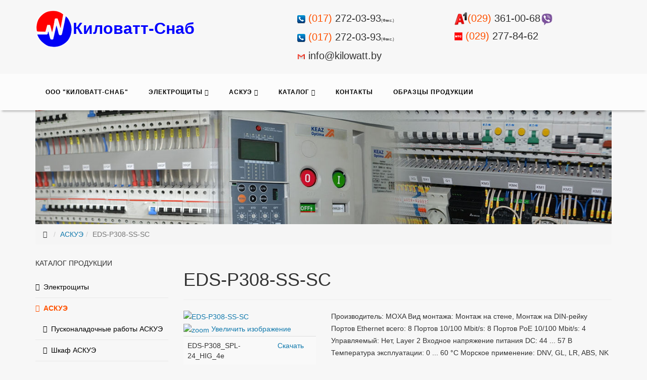

--- FILE ---
content_type: text/html; charset=utf-8
request_url: https://kilowatt.by/askue/preobrazovateli-interfejsov/eds-p308-ss-sc
body_size: 11292
content:


<!DOCTYPE html>
<html xmlns="http://www.w3.org/1999/xhtml" xml:lang="ru-ru" lang="ru-ru" dir="ltr">
<head>
    <meta http-equiv="X-UA-Compatible" content="IE=edge">
    <meta name="viewport" content="width=device-width, initial-scale=1">
	    
    <base href="https://kilowatt.by/askue/preobrazovateli-interfejsov/eds-p308-ss-sc" />
	<meta http-equiv="content-type" content="text/html; charset=utf-8" />
	<meta name="generator" content="Joomla! - Open Source Content Management" />
	<title>EDS-P308-SS-SC</title>
	<link href="/templates/kilowatt/images/favicon.ico" rel="shortcut icon" type="image/vnd.microsoft.icon" />
	<link href="/favicon.ico" rel="shortcut icon" type="image/vnd.microsoft.icon" />
	<link href="https://kilowatt.by/components/com_jshopping/css/responsive_brooksite_v2.css" rel="stylesheet" type="text/css" />
	<link href="https://kilowatt.by/components/com_jshopping/css/jquery.lightbox.css" rel="stylesheet" type="text/css" />
	<link href="/templates/kilowatt/css/bootstrap.min.css" rel="stylesheet" type="text/css" />
	<link href="/templates/kilowatt/css/font-awesome.min.css" rel="stylesheet" type="text/css" />
	<link href="/templates/kilowatt/css/animate.css" rel="stylesheet" type="text/css" />
	<link href="/templates/kilowatt/css/legacy.css" rel="stylesheet" type="text/css" />
	<link href="/templates/kilowatt/css/template.css" rel="stylesheet" type="text/css" />
	<link href="/templates/kilowatt/css/presets/preset1.css" rel="stylesheet" type="text/css" class="preset" />
	<link href="/templates/kilowatt/css/custom.css" rel="stylesheet" type="text/css" />
	<link href="/templates/kilowatt/css/frontend-edit.css" rel="stylesheet" type="text/css" />
	<link href="https://kilowatt.by/plugins/system/joomshopkit_v2/assets/css/font-awesome.min.css" rel="stylesheet" type="text/css" />
	<link href="https://kilowatt.by/plugins/system/joomshopkit_v2/assets/css/custom.min.css" rel="stylesheet" type="text/css" />
	<style type="text/css">
#scrollToTop {
	cursor: pointer;
	font-size: 0.9em;
	position: fixed;
	text-align: center;
	z-index: 9999;
	-webkit-transition: background-color 0.2s ease-in-out;
	-moz-transition: background-color 0.2s ease-in-out;
	-ms-transition: background-color 0.2s ease-in-out;
	-o-transition: background-color 0.2s ease-in-out;
	transition: background-color 0.2s ease-in-out;

	background: #ff5100;
	color: ;
	border-radius: 3px;
	padding-left: 0px;
	padding-right: 0px;
	padding-top: 0px;
	padding-bottom: 0px;
	right: 20px; bottom: 130px;
}

#scrollToTop:hover {
	background: ;
	color: ;
}

#scrollToTop > img {
	display: block;
	margin: 0 auto;
}#sp-pre-header{ padding:20px 0; }#sp-slideshow{ margin:-72px 0 0 0; }.jshop_list_product a.product-button-wishlist.btn.list-btn, .jshop_list_product a.atwl.btn.list-btn, .jshop_list_product a.inline_askquestion.btn.list-btn, .jshop_list_product a.btn.list-btn.compare_link_to_list, .jshop_list_product a.btn.list-btn.go_to_compre_list, .jshop_list_product a.btn.list-btn.remove_compare_list, .jshop_list_product a.inline_pqv.btn.list-btn{-webkit-border-radius: 0; -moz-border-radius: 0; border-radius: 0;}
			
			.product_grid_item_container .image{padding:15px;}
		.hidden{display:none;}input.quantity{max-width:50px;} .input-append{display:inline-block; margin-bottom:0;} .inline_askquestion_prod{background-color:ButtonFace;color:ButtonText;margin-left:3px;margin-right:3px;}.fa{min-width:16px; min-height:16px;} .input-append,.input-prepend {margin-bottom:0;}
	</style>
	<script src="/media/jui/js/jquery.min.js?6a7be077e507cb1c443d42ae57086e40" type="text/javascript"></script>
	<script src="/media/jui/js/jquery-noconflict.js?6a7be077e507cb1c443d42ae57086e40" type="text/javascript"></script>
	<script src="/media/jui/js/jquery-migrate.min.js?6a7be077e507cb1c443d42ae57086e40" type="text/javascript"></script>
	<script src="/media/plg_system_sl_scrolltotop/js/scrolltotop_jq.js" type="text/javascript"></script>
	<script src="https://kilowatt.by/components/com_jshopping/js/jquery/jquery.media.js" type="text/javascript"></script>
	<script src="https://kilowatt.by/components/com_jshopping/js/functions.js" type="text/javascript"></script>
	<script src="https://kilowatt.by/components/com_jshopping/js/validateForm.js" type="text/javascript"></script>
	<script src="https://kilowatt.by/components/com_jshopping/js/jquery/jquery.lightbox.js" type="text/javascript"></script>
	<script src="/templates/kilowatt/js/bootstrap.min.js" type="text/javascript"></script>
	<script src="/templates/kilowatt/js/jquery.sticky.js" type="text/javascript"></script>
	<script src="/templates/kilowatt/js/main.js" type="text/javascript"></script>
	<script src="/templates/kilowatt/js/wow.js" type="text/javascript"></script>
	<script src="/templates/kilowatt/js/frontend-edit.js" type="text/javascript"></script>
	<script src="https://kilowatt.by/plugins/system/joomshopkit_v2/assets/js/custom_combine.js" type="text/javascript" defer="defer"></script>
	<script type="text/javascript">
jQuery(document).ready(function() {
	jQuery(document.body).SLScrollToTop({
		'image':		'/images/GoToTop.png',
		'text':			'',
		'title':		'',
		'className':	'scrollToTop',
		'duration':		500
	});
});function initJSlightBox(){
    jQuery("a.lightbox").lightBox({
        imageLoading: "https://kilowatt.by/components/com_jshopping/images/loading.gif",
        imageBtnClose: "https://kilowatt.by/components/com_jshopping/images/close.gif",
        imageBtnPrev: "https://kilowatt.by/components/com_jshopping/images/prev.gif",
        imageBtnNext: "https://kilowatt.by/components/com_jshopping/images/next.gif",
        imageBlank: "https://kilowatt.by/components/com_jshopping/images/blank.gif",
        txtImage: "Изображение",
        txtOf: "из"
    });
}
jQuery(function() { initJSlightBox(); });jQuery(function($){ initTooltips(); $("body").on("subform-row-add", initTooltips); function initTooltips (event, container) { container = container || document;$(container).find(".hasTooltip").tooltip({"html": true,"container": "body"});} });jQuery(function(){jQuery("body").addClass("bs3 currency_BYR");});
	</script>
	<!--[if lt IE 9]><style type="text/css">.rp-brooksite .list-btn, .rp-brooksite .input-append.count_block .inputbox, .rp-brooksite .jshop_list_product .list-btn.button_buy.fullcart i, .rp-brooksite input.btn.list-btn{color:#000000;} .navbar.rp-brooksite .nav li a{color:#000000;}.wrap-menu.rp-brooksite,.rp-brooksite .btn.list-btn.button_buy, .rp-brooksite .btn.list-btn.count,.rp-brooksite .btn.list-btn.button.buy,.rp-brooksite .list-btn.buy {background-color:#f77460;} .input-append.count_block input, .rp-brooksite a.btn.list-btn, .rp-brooksite .list-btn.wl,.rp-brooksite label.list-btn{background-color:#666666;}.owlcarousel-caption{background-color:#000000; filter: alpha(opacity=75);  -ms-filter: "progid:DXImageTransform.Microsoft.Alpha(Opacity=75)"; filter: progid:DXImageTransform.Microsoft.Alpha(Opacity=75);}</style><![endif]-->

   
    	<script type="text/javascript">new WOW().init();</script>
</head>
<body class="site com-jshopping view- no-layout task-view itemid-148 ru-ru ltr  layout-fluid">

    <div class="body-innerwrapper">
        <section id="sp-pre-header"><div class="container"><div class="row"><div id="sp-logo" class="col-sm-5 col-md-5"><div class="sp-column "><a class="logo" href="/"><img class="sp-default-logo img-logo" src="/images/logo1.png" alt="kilowatt.by"><div class="logo-h1">   Киловатт-Снаб</div></a></div></div><div id="sp-position1" class="col-sm-7 col-md-7"><div class="sp-column "><div class="sp-module "><div class="sp-module-content">

<div class="custom"  >
	<div class="col-md-12">
<div class="sp-column kontakt">
<div class="phones-top col-md-6">
<ul>
<li class="phones__num"><i class="icon__sprite icon__sprite_tel"></i>&nbsp;<span class="phones-top__cod">(017)&nbsp;</span>272-03-93<span class="phon_fax">(Факс.)</span></li>
<li class="phones__num"><i class="icon__sprite icon__sprite_tel"></i>&nbsp;<span class="phones-top__cod">(017)&nbsp;</span>272-03-93<span class="phon_fax">(Факс.)</span></li>
<li class="phones__num"><i class="icon__sprite icon__sprite_gmail"></i>&nbsp;<span>info@kilowatt.by </span></li>
</ul>
</div>
<div class="phones-top col-md-6">
<ul>
<li class="phones__num"><span> <img src="/images/a1.png" alt="a1" width="26" height="26" style="float: left;" /><span class="phones-top__cod">(029)&nbsp;</span>361-00-68<img src="/images/viber.png" alt="viber" width="26" height="26" /></span></li>
<li class="phones__num"><i class="icon__sprite icon__sprite_mts"></i>&nbsp;<span class="phones-top__cod">(029)&nbsp;</span>277-84-62</li>

</ul>
</div>
</div>
</div></div>
</div></div></div></div></div></div></section><header id="sp-header"><div class="container"><div class="row"><div id="sp-menu" class="col-xs-2 col-sm-12 col-md-12"><div class="sp-column ">			<div class="top-phones"></div>
			<div class='sp-megamenu-wrapper'>
				<a id="offcanvas-toggler" class="visible-xs" href="#"><i class="fa fa-bars"></i></a>
				<ul class="sp-megamenu-parent menu-fade hidden-xs"><li class="sp-menu-item"><a  href="/"  >ООО &quot;Киловатт-Cнаб&quot;</a></li><li class="sp-menu-item sp-has-child"><a  href="/elektroshchity"  >Электрощиты</a><div class="sp-dropdown sp-dropdown-main sp-dropdown-mega sp-menu-right" style="width: 800px;"><div class="sp-dropdown-inner"><div class="row"><div class="col-sm-6"><ul class="sp-mega-group"><li class="sp-menu-item sp-has-child"><a class="sp-group-title" href="/#"  >1</a><ul class="sp-mega-group-child sp-dropdown-items"><li class="sp-menu-item"><a  href="/elektroshchity/vvodno-raspredelitelnye-ustrojstva-vru"  >Вводно-распределительные устройства ВРУ</a></li><li class="sp-menu-item"><a  href="/elektroshchity/avtomaticheskij-vvod-rezerva-avr"  >АВР - Автоматический ввод резерва</a></li><li class="sp-menu-item"><a  href="/elektroshchity/shchit-uchetno-raspredelitelnyj-shchur"  >Щит учетно-распределительный ЩУР </a></li><li class="sp-menu-item"><a  href="/elektroshchity/shkafy-upravleniya-sha-yauo-ya500"  >Шкаф управления ША, ЯУО, Я500</a></li></ul></li></ul></div><div class="col-sm-6"><ul class="sp-mega-group"><li class="sp-menu-item sp-has-child"><a class="sp-group-title" href="/#"  >2</a><ul class="sp-mega-group-child sp-dropdown-items"><li class="sp-menu-item"><a  href="/elektroshchity/shkafy-raspredelitelnye-shr"  >Распределительный шкаф (пункты) ШР ПР</a></li><li class="sp-menu-item"><a  href="/elektroshchity/shkaf-naruzhnogo-osveshcheniya-shno"  >Шкаф наружного освещения ШНО</a></li><li class="sp-menu-item"><a  href="/elektroshchity/paneli-ukn-shcho-70-grshch"  >Панели распредительные УКН,ЩО-70, ГРЩ</a></li><li class="sp-menu-item"><a  href="/elektroshchity/shchity-etazhnye-shche"  >Щиты этажные ЩЭ</a></li><li class="sp-menu-item"><a  href="/elektroshchity/shchity-osveshcheniya-shcho-shchao-shchoa"  >Щиты освещения ЩО, ЩАО, ЩОА</a></li><li class="sp-menu-item"><a  href="/elektroshchity/aku-konsdensatornye-ustanovki"  >Автоматические конденсаторные установки АКУ-0,4</a></li></ul></li></ul></div></div></div></div></li><li class="sp-menu-item sp-has-child"><a  href="/askue"  >АСКУЭ</a><div class="sp-dropdown sp-dropdown-main sp-menu-right" style="width: 240px;"><div class="sp-dropdown-inner"><ul class="sp-dropdown-items"><li class="sp-menu-item"><a  href="/askue/shkaf-askue"  >Шкаф АСКУЭ</a></li><li class="sp-menu-item"><a  href="/askue/modemy-kommunikatory-gsm-gprs-radio"  >GSM GPRS модемы и роутеры</a></li><li class="sp-menu-item"><a  href="/askue/puskonaladochnye-raboty-askue"  >Пусконаладочные работы АСКУЭ</a></li></ul></div></div></li><li class="sp-menu-item sp-has-child"><a  href="/catalog"  >Каталог</a><div class="sp-dropdown sp-dropdown-main sp-dropdown-mega sp-menu-full container" style=""><div class="sp-dropdown-inner"><div class="row"><div class="col-sm-4"></div><div class="col-sm-4"></div><div class="col-sm-4"></div></div></div></div></li><li class="sp-menu-item"><a  href="/contacts"  >Контакты</a></li><li class="sp-menu-item"><a  href="/obraztsy-produktsii"  >Образцы продукции</a></li></ul>			</div>
		</div></div></div></div></header><section id="sp-slideshow" class=" hidden-xs"><div class="container"><div class="row"><div id="sp-slider" class="col-sm-12 col-md-12"><div class="sp-column "><div class="sp-module "><div class="sp-module-content">

<div class="custom"  >
	<div class="slide__vnutri"><img src="/images/featuress.jpg" alt="" class="img-responsive" /></div></div>
</div></div></div></div></div></div></section><section id="sp-breadcrumbers"><div class="container"><div class="row"><div id="sp-breadcrumb" class="col-sm-12 col-md-12"><div class="sp-column "><div class="sp-module "><div class="sp-module-content">
<ol class="breadcrumb">
	<li><i class="fa fa-home"></i></li><li><a href="/askue" class="pathway">АСКУЭ</a></li><li class="active">EDS-P308-SS-SC</li></ol>
</div></div></div></div></div></div></section><section id="sp-main-body"><div class="container"><div class="row"><div id="sp-left" class="col-sm-3 col-md-3"><div class="sp-column custom-class"><div class="sp-module  hidden-xs"><h3 class="sp-module-title">Каталог продукции</h3><div class="sp-module-content"><ul class="nav menu mod-list">
<li class="item-135 parent"><a href="/elektroshchity" class="koren">Электрощиты </a></li><li class="item-148 current active deeper parent"><a href="/askue" class="koren">АСКУЭ</a><ul class="nav-child unstyled small"><li class="item-158"><a href="/askue/puskonaladochnye-raboty-askue" >Пусконаладочные работы АСКУЭ</a></li><li class="item-159"><a href="/askue/shkaf-askue" >Шкаф АСКУЭ</a></li><li class="item-199"><a href="/askue/modemy-kommunikatory-gsm-gprs-radio" >GSM GPRS модемы и роутеры</a></li></ul></li><li class="item-190"><a href="/chastotnyj-preobrazovatel" >Частотный преобразователь</a></li></ul>
</div></div></div></div><div id="sp-component" class="col-sm-9 col-md-9"><div class="sp-column "><div id="system-message-container">
	</div>
<script type="text/javascript">
        var translate_not_available = "Нет в наличии выбранной опции.";
        var translate_zoom_image = "Увеличить изображение";
    var product_basic_price_volume = 0.0000;
    var product_basic_price_unit_qty = 1;
    var currency_code = "руб";
    var format_currency = "00 Symb";
    var decimal_count = -3;
    var decimal_symbol = ".";
    var thousand_separator = " ";
    var attr_value = new Object();
    var attr_list = new Array();
    var attr_img = new Object();
            var liveurl = 'https://kilowatt.by/';
    var liveattrpath = 'https://kilowatt.by/components/com_jshopping/files/img_attributes';
    var liveproductimgpath = 'https://kilowatt.by/components/com_jshopping/files/img_products';
    var liveimgpath = 'https://kilowatt.by/components/com_jshopping/images';
    var urlupdateprice = '/product/ajax_attrib_select_and_price/484?ajax=1';
    </script><div class="jshop productfull rp-brooksite" data-id="484">
	<div class="productfull-main">
        <form name="product" method="post" action="/cart/add" enctype="multipart/form-data" autocomplete="off">
        <div class="row jshop pm2">
        <!--PRODUCT TITLE-->
        <div class="col-md-12">
            <h1>EDS-P308-SS-SC</h1>
                                                            <hr/>
        </div>
    </div>
        <!--END PRODUCT TITLE-->
    <div class="row jshop pm2">
        <!--IMAGE BLOCK-->
        <div class="col-md-4 image_middle">
                                    
            <span id='list_product_image_middle'>
                                                <a class="lightbox" id="main_image_full_1269" href="https://kilowatt.by/components/com_jshopping/files/img_products/full_full_1443749.jpg"  title="EDS-P308-SS-SC">
                <img id = "main_image_1269" class="main_image" src = "https://kilowatt.by/components/com_jshopping/files/img_products/full_1443749.jpg" alt="EDS-P308-SS-SC" title="EDS-P308-SS-SC" />
                <div class="text_zoom">
                    <img src="https://kilowatt.by/components/com_jshopping/images/search.png" alt="zoom" /> Увеличить изображение                </div>
            </a>
                        </span>
            
            <div class = "jshop_img_description">
                                <span id='list_product_image_thumb'>
                                </span>
                                                            </div>
        
                        <div id="list_product_demofiles">
                <div class="list_product_demo">
<table class="table table-striped">
        <tr>
        <td class="descr">EDS-P308_SPL-24_HIG_4e</td>
                    <td class="download"><a target="_blank" href="https://kilowatt.by/components/com_jshopping/files/demo_products/EDS-P308_SPL-24_HIG_4e.pdf">Скачать <i class="icon-brooksus-export"></i></a></td>
            </tr>
        <tr>
        <td class="descr">EDS-P308_Datasheet</td>
                    <td class="download"><a target="_blank" href="https://kilowatt.by/components/com_jshopping/files/demo_products/EDS-P308_Datasheet.pdf">Скачать <i class="icon-brooksus-export"></i></a></td>
            </tr>
    </table>
</div>
            </div>
                    </div>
        <!--END IMAGE BLOCK-->
        
        <!--PRODUCT CAPTION-->
        <div class="col-md-8 product_caption">
                            <div class="pfm_short_description">
                    Производитель: MOXA
Вид монтажа: Монтаж на стене, Монтаж на DIN-рейку
Портов Ethernet всего: 8
Портов 10/100 Mbit/s: 8
Портов PoE 10/100 Mbit/s: 4
Управляемый: Нет, Layer 2
Входное напряжение питания DC: 44 ... 57 В
Температура эксплуатации: 0 ... 60 °С
Морское применение: DNV, GL, LR, ABS, NK                </div>
                                    <br/> 
                 
            
            <!--EXTRA FIELDS-->
                        <!--END EXTRA FIELDS-->

            <!--ATTRIBUTES-->
            
                        <!--END ATTRIBUTES-->

            <!--MANUFACTURER-->
                                    <!--END MANUFACTURER-->
            <br/>
            <!--VENDOR-->
                        <!--END VENDOR-->
            
        </div>
        <!--END PRODUCT_CAPTION-->
                <!--googleoff: all--><!--noindex-->
        <div class="mod__priceinfo col-md-8">
            

<div class="custom"  >
	<div class="prod__priceinfo_k">
<p class="prod__priceinfo_text">Цена зависит от комплектации изделий и проектного решения.</p>
<p class="prod__priceinfo_text">Только безналичный расчёт. Возможна доставка по РБ</p>
<p class="prod__priceinfo_text">Для уточнения цены свяжитесь с менеджером по телефону указанному выше. Или отправьте запрос на электронную почту или факс.</p>
</div>
<div class="kontakt-prod">&nbsp;</div>
<p>&nbsp;</p></div>
        </div>
        <!--/noindex--><!--googleon: all-->
                <!--PRICE-->
        <div class="col-md-0 product_priceblock">
                        
                                                <div class="clearfix"></div>
    
            <div class="product-full-caption">
                                
                       
                
                                            
                                
                            </div>
    
                        <div class="clearfix"></div>
                        <div class="mod-in-prod"></div>            
             
        </div>
        <!--END PRICE-->

    </div>

    <input type="hidden" name="to" id='to' value="cart" />
    <input type="hidden" name="product_id" id="product_id" value="484" />
    <input type="hidden" name="category_id" id="category_id" value="74" />
</form>    </div>

	    
          
    <!--Tab Markup-->
<ul class="nav nav-tabs" id="rpBrooksTab"><li class='nav-item active'><a class='nav-link active' href='#tab_description'>Описание</a></li><li class='nav-item no-active'><a class='nav-link no-active' href='#tab_extrafield'>Характеристики</a></li></ul><div class="tab-content">
    
                <div class='tab-pane active' id='tab_description'>
                    <div class='jshop_prod_description'>
                        <div class="sTitle" style="font-size: 16px; margin: 0px 0px 12px; color: #000000; font-family: Arial, 'Helvetica Neue', Helvetica, sans-serif;">Производитель</div>
<dl style="margin-top: 0px; margin-bottom: 5px; display: table; width: 584px; color: #000000; font-family: Arial, 'Helvetica Neue', Helvetica, sans-serif; font-size: 12px;"><dt style="line-height: 1.25; display: table-cell; vertical-align: top; width: 292px; padding-left: 20px;">Имя:</dt><dd style="line-height: 1.25; margin-left: 0px; display: table-cell; vertical-align: top; width: 292px; padding-left: 20px;">MOXA</dd></dl>
<div class="sTitle" style="font-size: 16px; margin: 21px 0px 12px; color: #000000; font-family: Arial, 'Helvetica Neue', Helvetica, sans-serif;">Конструктивное исполнение</div>
<dl style="margin-top: 0px; margin-bottom: 5px; display: table; width: 584px; color: #000000; font-family: Arial, 'Helvetica Neue', Helvetica, sans-serif; font-size: 12px;"><dt style="line-height: 1.25; display: table-cell; vertical-align: top; width: 292px; padding-left: 20px;">Конструкция корпуса:</dt><dd style="line-height: 1.25; margin-left: 0px; display: table-cell; vertical-align: top; width: 292px; padding-left: 20px;">Металлический корпус</dd></dl><dl style="margin-top: 0px; margin-bottom: 5px; display: table; width: 584px; color: #000000; font-family: Arial, 'Helvetica Neue', Helvetica, sans-serif; font-size: 12px;"><dt style="line-height: 1.25; display: table-cell; vertical-align: top; width: 292px; padding-left: 20px;">Вид монтажа:</dt><dd style="line-height: 1.25; margin-left: 0px; display: table-cell; vertical-align: top; width: 292px; padding-left: 20px;">Монтаж на стене, Монтаж на DIN-рейку</dd></dl><dl style="margin-top: 0px; margin-bottom: 5px; display: table; width: 584px; color: #000000; font-family: Arial, 'Helvetica Neue', Helvetica, sans-serif; font-size: 12px;"><dt style="line-height: 1.25; display: table-cell; vertical-align: top; width: 292px; padding-left: 20px;">Степень защиты корпуса:</dt><dd style="line-height: 1.25; margin-left: 0px; display: table-cell; vertical-align: top; width: 292px; padding-left: 20px;">IP30</dd></dl>
<div class="sTitle" style="font-size: 16px; margin: 21px 0px 12px; color: #000000; font-family: Arial, 'Helvetica Neue', Helvetica, sans-serif;">Сетевые интерфейсы</div>
<dl style="margin-top: 0px; margin-bottom: 5px; display: table; width: 584px; color: #000000; font-family: Arial, 'Helvetica Neue', Helvetica, sans-serif; font-size: 12px;"><dt style="line-height: 1.25; display: table-cell; vertical-align: top; width: 292px; padding-left: 20px;">Портов Ethernet всего:</dt><dd style="line-height: 1.25; margin-left: 0px; display: table-cell; vertical-align: top; width: 292px; padding-left: 20px;">8</dd></dl><dl style="margin-top: 0px; margin-bottom: 5px; display: table; width: 584px; color: #000000; font-family: Arial, 'Helvetica Neue', Helvetica, sans-serif; font-size: 12px;"><dt style="line-height: 1.25; display: table-cell; vertical-align: top; width: 292px; padding-left: 20px;">Портов 10/100 Mbit/s:</dt><dd style="line-height: 1.25; margin-left: 0px; display: table-cell; vertical-align: top; width: 292px; padding-left: 20px;">8</dd></dl><dl style="margin-top: 0px; margin-bottom: 5px; display: table; width: 584px; color: #000000; font-family: Arial, 'Helvetica Neue', Helvetica, sans-serif; font-size: 12px;"><dt style="line-height: 1.25; display: table-cell; vertical-align: top; width: 292px; padding-left: 20px;">Разъем порта 10/100 Mbit/s:</dt><dd style="line-height: 1.25; margin-left: 0px; display: table-cell; vertical-align: top; width: 292px; padding-left: 20px;">2xSC, 6xRJ-45, Single-mode</dd></dl><dl style="margin-top: 0px; margin-bottom: 5px; display: table; width: 584px; color: #000000; font-family: Arial, 'Helvetica Neue', Helvetica, sans-serif; font-size: 12px;"><dt style="line-height: 1.25; display: table-cell; vertical-align: top; width: 292px; padding-left: 20px;">Тип Ethernet:</dt><dd style="line-height: 1.25; margin-left: 0px; display: table-cell; vertical-align: top; width: 292px; padding-left: 20px;">10BASE-T, 100BASE-FX, 100BASE-TX</dd></dl><dl style="margin-top: 0px; margin-bottom: 5px; display: table; width: 584px; color: #000000; font-family: Arial, 'Helvetica Neue', Helvetica, sans-serif; font-size: 12px;"><dt style="line-height: 1.25; display: table-cell; vertical-align: top; width: 292px; padding-left: 20px;">Портов PoE 10/100 Mbit/s:</dt><dd style="line-height: 1.25; margin-left: 0px; display: table-cell; vertical-align: top; width: 292px; padding-left: 20px;">4</dd></dl>
<div class="sTitle" style="font-size: 16px; margin: 21px 0px 12px; color: #000000; font-family: Arial, 'Helvetica Neue', Helvetica, sans-serif;">Сетевые протоколы</div>
<dl style="margin-top: 0px; margin-bottom: 5px; display: table; width: 584px; color: #000000; font-family: Arial, 'Helvetica Neue', Helvetica, sans-serif; font-size: 12px;"><dt style="line-height: 1.25; display: table-cell; vertical-align: top; width: 292px; padding-left: 20px;">Управляемый:</dt><dd style="line-height: 1.25; margin-left: 0px; display: table-cell; vertical-align: top; width: 292px; padding-left: 20px;">Нет, Layer 2</dd></dl><dl style="margin-top: 0px; margin-bottom: 5px; display: table; width: 584px; color: #000000; font-family: Arial, 'Helvetica Neue', Helvetica, sans-serif; font-size: 12px;"><dt style="line-height: 1.25; display: table-cell; vertical-align: top; width: 292px; padding-left: 20px;">Стандарты IEEE:</dt><dd style="line-height: 1.25; margin-left: 0px; display: table-cell; vertical-align: top; width: 292px; padding-left: 20px;">IEEE 802.3 для 10BaseT, IEEE 802.3af для Power-over-Ethernet, IEEE 802.3u для 100BaseT(X), 100BaseFX, IEEE 802.3x для Flow Control</dd></dl>
<div class="sTitle" style="font-size: 16px; margin: 21px 0px 12px; color: #000000; font-family: Arial, 'Helvetica Neue', Helvetica, sans-serif;">Производительность коммутатора</div>
<dl style="margin-top: 0px; margin-bottom: 5px; display: table; width: 584px; color: #000000; font-family: Arial, 'Helvetica Neue', Helvetica, sans-serif; font-size: 12px;"><dt style="line-height: 1.25; display: table-cell; vertical-align: top; width: 292px; padding-left: 20px;">Размер таблицы MAC адресов:</dt><dd style="line-height: 1.25; margin-left: 0px; display: table-cell; vertical-align: top; width: 292px; padding-left: 20px;">1000</dd></dl><dl style="margin-top: 0px; margin-bottom: 5px; display: table; width: 584px; color: #000000; font-family: Arial, 'Helvetica Neue', Helvetica, sans-serif; font-size: 12px;"><dt style="line-height: 1.25; display: table-cell; vertical-align: top; width: 292px; padding-left: 20px;">Размер буфера пакетов:</dt><dd style="line-height: 1.25; margin-left: 0px; display: table-cell; vertical-align: top; width: 292px; padding-left: 20px;">512 кБит</dd></dl>
<div class="sTitle" style="font-size: 16px; margin: 21px 0px 12px; color: #000000; font-family: Arial, 'Helvetica Neue', Helvetica, sans-serif;">Дискретный вывод</div>
<dl style="margin-top: 0px; margin-bottom: 5px; display: table; width: 584px; color: #000000; font-family: Arial, 'Helvetica Neue', Helvetica, sans-serif; font-size: 12px;"><dt style="line-height: 1.25; display: table-cell; vertical-align: top; width: 292px; padding-left: 20px;">Всего каналов дискретного вывода:</dt><dd style="line-height: 1.25; margin-left: 0px; display: table-cell; vertical-align: top; width: 292px; padding-left: 20px;">1</dd></dl><dl style="margin-top: 0px; margin-bottom: 5px; display: table; width: 584px; color: #000000; font-family: Arial, 'Helvetica Neue', Helvetica, sans-serif; font-size: 12px;"><dt style="line-height: 1.25; display: table-cell; vertical-align: top; width: 292px; padding-left: 20px;">Тип:</dt><dd style="line-height: 1.25; margin-left: 0px; display: table-cell; vertical-align: top; width: 292px; padding-left: 20px;">Сигнальное реле</dd></dl><dl style="margin-top: 0px; margin-bottom: 5px; display: table; width: 584px; color: #000000; font-family: Arial, 'Helvetica Neue', Helvetica, sans-serif; font-size: 12px;"><dt style="line-height: 1.25; display: table-cell; vertical-align: top; width: 292px; padding-left: 20px;">Максимальный коммутируемый ток для реле с контактами (А):</dt><dd style="line-height: 1.25; margin-left: 0px; display: table-cell; vertical-align: top; width: 292px; padding-left: 20px;">0.5А при 48В постоянного тока</dd></dl>
<div class="sTitle" style="font-size: 16px; margin: 21px 0px 12px; color: #000000; font-family: Arial, 'Helvetica Neue', Helvetica, sans-serif;">Охлаждение</div>
<dl style="margin-top: 0px; margin-bottom: 5px; display: table; width: 584px; color: #000000; font-family: Arial, 'Helvetica Neue', Helvetica, sans-serif; font-size: 12px;"><dt style="line-height: 1.25; display: table-cell; vertical-align: top; width: 292px; padding-left: 20px;">Тип:</dt><dd style="line-height: 1.25; margin-left: 0px; display: table-cell; vertical-align: top; width: 292px; padding-left: 20px;">Безвентиляторный</dd></dl>
<div class="sTitle" style="font-size: 16px; margin: 21px 0px 12px; color: #000000; font-family: Arial, 'Helvetica Neue', Helvetica, sans-serif;">Индикаторы и органы управления</div>
<dl style="margin-top: 0px; margin-bottom: 5px; display: table; width: 584px; color: #000000; font-family: Arial, 'Helvetica Neue', Helvetica, sans-serif; font-size: 12px;"><dt style="line-height: 1.25; display: table-cell; vertical-align: top; width: 292px; padding-left: 20px;">Индикаторы:</dt><dd style="line-height: 1.25; margin-left: 0px; display: table-cell; vertical-align: top; width: 292px; padding-left: 20px;">Индикатор питания, LED индикатор FAULT, LED индикаторы PoE, LED индикаторы 10/100M</dd></dl><dl style="margin-top: 0px; margin-bottom: 5px; display: table; width: 584px; color: #000000; font-family: Arial, 'Helvetica Neue', Helvetica, sans-serif; font-size: 12px;"><dt style="line-height: 1.25; display: table-cell; vertical-align: top; width: 292px; padding-left: 20px;">Установка режимов работы:</dt><dd style="line-height: 1.25; margin-left: 0px; display: table-cell; vertical-align: top; width: 292px; padding-left: 20px;">При помощи переключателей (Выбор порта для сигнализации об обрыве)</dd></dl>
<div class="sTitle" style="font-size: 16px; margin: 21px 0px 12px; color: #000000; font-family: Arial, 'Helvetica Neue', Helvetica, sans-serif;">Требования по питанию</div>
<dl style="margin-top: 0px; margin-bottom: 5px; display: table; width: 584px; color: #000000; font-family: Arial, 'Helvetica Neue', Helvetica, sans-serif; font-size: 12px;"><dt style="line-height: 1.25; display: table-cell; vertical-align: top; width: 292px; padding-left: 20px;">Входное напряжение питания DC:</dt><dd style="line-height: 1.25; margin-left: 0px; display: table-cell; vertical-align: top; width: 292px; padding-left: 20px;">44 ... 57 В</dd></dl><dl style="margin-top: 0px; margin-bottom: 5px; display: table; width: 584px; color: #000000; font-family: Arial, 'Helvetica Neue', Helvetica, sans-serif; font-size: 12px;"><dt style="line-height: 1.25; display: table-cell; vertical-align: top; width: 292px; padding-left: 20px;">Потребляемая мощность:</dt><dd style="line-height: 1.25; margin-left: 0px; display: table-cell; vertical-align: top; width: 292px; padding-left: 20px;">8.96 Вт (без подключенных PoE устройств)</dd></dl><dl style="margin-top: 0px; margin-bottom: 5px; display: table; width: 584px; color: #000000; font-family: Arial, 'Helvetica Neue', Helvetica, sans-serif; font-size: 12px;"><dt style="line-height: 1.25; display: table-cell; vertical-align: top; width: 292px; padding-left: 20px;">Ток потребления:</dt><dd style="line-height: 1.25; margin-left: 0px; display: table-cell; vertical-align: top; width: 292px; padding-left: 20px;">1.47 А (48 В)</dd></dl><dl style="margin-top: 0px; margin-bottom: 5px; display: table; width: 584px; color: #000000; font-family: Arial, 'Helvetica Neue', Helvetica, sans-serif; font-size: 12px;"><dt style="line-height: 1.25; display: table-cell; vertical-align: top; width: 292px; padding-left: 20px;">Напряжение питания резервного входа DC:</dt><dd style="line-height: 1.25; margin-left: 0px; display: table-cell; vertical-align: top; width: 292px; padding-left: 20px;">44 ... 57 В</dd></dl><dl style="margin-top: 0px; margin-bottom: 5px; display: table; width: 584px; color: #000000; font-family: Arial, 'Helvetica Neue', Helvetica, sans-serif; font-size: 12px;"><dt style="line-height: 1.25; display: table-cell; vertical-align: top; width: 292px; padding-left: 20px;">Потребляемая мощность резервного входа:</dt><dd style="line-height: 1.25; margin-left: 0px; display: table-cell; vertical-align: top; width: 292px; padding-left: 20px;">8.96 Вт (без подключенных PoE устройств)</dd></dl><dl style="margin-top: 0px; margin-bottom: 5px; display: table; width: 584px; color: #000000; font-family: Arial, 'Helvetica Neue', Helvetica, sans-serif; font-size: 12px;"><dt style="line-height: 1.25; display: table-cell; vertical-align: top; width: 292px; padding-left: 20px;">Ток потребления резервного входа:</dt><dd style="line-height: 1.25; margin-left: 0px; display: table-cell; vertical-align: top; width: 292px; padding-left: 20px;">1.47 А (48 В)</dd></dl><dl style="margin-top: 0px; margin-bottom: 5px; display: table; width: 584px; color: #000000; font-family: Arial, 'Helvetica Neue', Helvetica, sans-serif; font-size: 12px;"><dt style="line-height: 1.25; display: table-cell; vertical-align: top; width: 292px; padding-left: 20px;">Защита по входу питания:</dt><dd style="line-height: 1.25; margin-left: 0px; display: table-cell; vertical-align: top; width: 292px; padding-left: 20px;">От переполюсовки</dd></dl>
<div class="sTitle" style="font-size: 16px; margin: 21px 0px 12px; color: #000000; font-family: Arial, 'Helvetica Neue', Helvetica, sans-serif;">Условия эксплуатации</div>
<dl style="margin-top: 0px; margin-bottom: 5px; display: table; width: 584px; color: #000000; font-family: Arial, 'Helvetica Neue', Helvetica, sans-serif; font-size: 12px;"><dt style="line-height: 1.25; display: table-cell; vertical-align: top; width: 292px; padding-left: 20px;">Температура эксплуатации:</dt><dd style="line-height: 1.25; margin-left: 0px; display: table-cell; vertical-align: top; width: 292px; padding-left: 20px;">0 ... 60 °С</dd></dl><dl style="margin-top: 0px; margin-bottom: 5px; display: table; width: 584px; color: #000000; font-family: Arial, 'Helvetica Neue', Helvetica, sans-serif; font-size: 12px;"><dt style="line-height: 1.25; display: table-cell; vertical-align: top; width: 292px; padding-left: 20px;">Влажность:</dt><dd style="line-height: 1.25; margin-left: 0px; display: table-cell; vertical-align: top; width: 292px; padding-left: 20px;">5 ... 95 % (без конденсации)</dd></dl><dl style="margin-top: 0px; margin-bottom: 5px; display: table; width: 584px; color: #000000; font-family: Arial, 'Helvetica Neue', Helvetica, sans-serif; font-size: 12px;"><dt style="line-height: 1.25; display: table-cell; vertical-align: top; width: 292px; padding-left: 20px;">MTBF:</dt><dd style="line-height: 1.25; margin-left: 0px; display: table-cell; vertical-align: top; width: 292px; padding-left: 20px;">406194 ч</dd></dl>
<div class="sTitle" style="font-size: 16px; margin: 21px 0px 12px; color: #000000; font-family: Arial, 'Helvetica Neue', Helvetica, sans-serif;">Условия хранения</div>
<dl style="margin-top: 0px; margin-bottom: 5px; display: table; width: 584px; color: #000000; font-family: Arial, 'Helvetica Neue', Helvetica, sans-serif; font-size: 12px;"><dt style="line-height: 1.25; display: table-cell; vertical-align: top; width: 292px; padding-left: 20px;">Температура:</dt><dd style="line-height: 1.25; margin-left: 0px; display: table-cell; vertical-align: top; width: 292px; padding-left: 20px;">-40 ... 85 °С</dd></dl>
<div class="sTitle" style="font-size: 16px; margin: 21px 0px 12px; color: #000000; font-family: Arial, 'Helvetica Neue', Helvetica, sans-serif;">Габариты</div>
<dl style="margin-top: 0px; margin-bottom: 5px; display: table; width: 584px; color: #000000; font-family: Arial, 'Helvetica Neue', Helvetica, sans-serif; font-size: 12px;"><dt style="line-height: 1.25; display: table-cell; vertical-align: top; width: 292px; padding-left: 20px;">Ширина:</dt><dd style="line-height: 1.25; margin-left: 0px; display: table-cell; vertical-align: top; width: 292px; padding-left: 20px;">53.6 мм</dd></dl><dl style="margin-top: 0px; margin-bottom: 5px; display: table; width: 584px; color: #000000; font-family: Arial, 'Helvetica Neue', Helvetica, sans-serif; font-size: 12px;"><dt style="line-height: 1.25; display: table-cell; vertical-align: top; width: 292px; padding-left: 20px;">Высота:</dt><dd style="line-height: 1.25; margin-left: 0px; display: table-cell; vertical-align: top; width: 292px; padding-left: 20px;">135 мм</dd></dl><dl style="margin-top: 0px; margin-bottom: 5px; display: table; width: 584px; color: #000000; font-family: Arial, 'Helvetica Neue', Helvetica, sans-serif; font-size: 12px;"><dt style="line-height: 1.25; display: table-cell; vertical-align: top; width: 292px; padding-left: 20px;">Глубина:</dt><dd style="line-height: 1.25; margin-left: 0px; display: table-cell; vertical-align: top; width: 292px; padding-left: 20px;">105 мм</dd></dl>
<div class="sTitle" style="font-size: 16px; margin: 21px 0px 12px; color: #000000; font-family: Arial, 'Helvetica Neue', Helvetica, sans-serif;">Стандарты и сертификаты</div>
<dl style="margin-top: 0px; margin-bottom: 5px; display: table; width: 584px; color: #000000; font-family: Arial, 'Helvetica Neue', Helvetica, sans-serif; font-size: 12px;"><dt style="line-height: 1.25; display: table-cell; vertical-align: top; width: 292px; padding-left: 20px;">Вибрация и удар:</dt><dd style="line-height: 1.25; margin-left: 0px; display: table-cell; vertical-align: top; width: 292px; padding-left: 20px;">МЭК 60068-2-6, МЭК 60068-2-27</dd></dl><dl style="margin-top: 0px; margin-bottom: 5px; display: table; width: 584px; color: #000000; font-family: Arial, 'Helvetica Neue', Helvetica, sans-serif; font-size: 12px;"><dt style="line-height: 1.25; display: table-cell; vertical-align: top; width: 292px; padding-left: 20px;">Свободное падение:</dt><dd style="line-height: 1.25; margin-left: 0px; display: table-cell; vertical-align: top; width: 292px; padding-left: 20px;">МЭК 60068-2-32</dd></dl><dl style="margin-top: 0px; margin-bottom: 5px; display: table; width: 584px; color: #000000; font-family: Arial, 'Helvetica Neue', Helvetica, sans-serif; font-size: 12px;"><dt style="line-height: 1.25; display: table-cell; vertical-align: top; width: 292px; padding-left: 20px;">Безопасность:</dt><dd style="line-height: 1.25; margin-left: 0px; display: table-cell; vertical-align: top; width: 292px; padding-left: 20px;">UL 508</dd></dl><dl style="margin-top: 0px; margin-bottom: 5px; display: table; width: 584px; color: #000000; font-family: Arial, 'Helvetica Neue', Helvetica, sans-serif; font-size: 12px;"><dt style="line-height: 1.25; display: table-cell; vertical-align: top; width: 292px; padding-left: 20px;">Электромагнитная совместимость (EMS):</dt><dd style="line-height: 1.25; margin-left: 0px; display: table-cell; vertical-align: top; width: 292px; padding-left: 20px;">МЭК 61000-4-2, МЭК 61000-4-3, МЭК 61000-4-4, МЭК 61000-4-5, МЭК 61000-4-6, МЭК 61000-4-8, EN 55024, EN 55032</dd></dl><dl style="margin-top: 0px; margin-bottom: 5px; display: table; width: 584px; color: #000000; font-family: Arial, 'Helvetica Neue', Helvetica, sans-serif; font-size: 12px;"><dt style="line-height: 1.25; display: table-cell; vertical-align: top; width: 292px; padding-left: 20px;">Электромагнитные помехи (EMI):</dt><dd style="line-height: 1.25; margin-left: 0px; display: table-cell; vertical-align: top; width: 292px; padding-left: 20px;">FCC Part 15 Subpart B Class A, CISPR 32</dd></dl><dl style="margin-top: 0px; margin-bottom: 5px; display: table; width: 584px; color: #000000; font-family: Arial, 'Helvetica Neue', Helvetica, sans-serif; font-size: 12px;"><dt style="line-height: 1.25; display: table-cell; vertical-align: top; width: 292px; padding-left: 20px;">Морское применение:</dt><dd style="line-height: 1.25; margin-left: 0px; display: table-cell; vertical-align: top; width: 292px; padding-left: 20px;">DNV, GL, LR, ABS, NK</dd></dl>
                    </div>
                    
                </div>
            
                <div class='tab-pane no-active' id='tab_extrafield'>
                <div class="extra_fields">
            </div>

</div></div>
    
            <div class="button_back">
        <input type="button" class="btn list-btn button" value="&larr; Назад" onclick="history.go(-1);" />
        </div>
    </div><span id="mxcpr">Copyright MAXXmarketing GmbH<br><a rel="nofollow" target="_blank" href="https://www.joomshopping.com/">JoomShopping Download & Support</a></span></div></div></div></div></section><footer id="sp-footer"><div class="container"><div class="row"><div id="sp-footer1" class="col-sm-12 col-md-12"><div class="sp-column "><div class="sp-module "><div class="sp-module-content">

<div class="custom"  >
	<div class="col-xs-12 col-md-6">
<p class="menu__foot"><span class="menu__foot_li"><a href="/" class="menu__foot_a">Киловатт</a> </span><span class="menu__foot_li"><a href="/elektroshchity" class="menu__foot_a" title="Собственное производство">Производство</a> </span><span class="menu__foot_li"><a href="/catalog" class="menu__foot_a" title="Каталог продукции">Каталог</a> <a href="/contacts" class="menu__foot_a">Контакты</a></span></p>
<p class="adres__foot"> 220090, г. Минск, Логойский тракт 22/2, каб. 31.</p>
</div>
<div class="col-xs-12 col-md-2 copyr">
<p class="menu__foot"><span class="sp-copyright"> © 2021 KILOWATT.BY</span></p>
</div>
<div class="col-xs-12 col-md-2">
<ul class="phone__nums">
<li class="phone__nums_foot"><i class="icon__sprite icon__sprite_tel"></i>&nbsp;<span class="phones-top__cod">(017)</span>&nbsp;272-03-93<span class="phon_fax">(Факс.)</span></li>
<li class="phone__nums_foot"><i class="icon__sprite icon__sprite_tel"></i>&nbsp;<span class="phones-top__cod">(017)</span>&nbsp;272-03-93&nbsp;</li>
</ul>
</div>
<div class="col-xs-12 col-md-2"><span><span class="phones-top__cod"><img src="/images/a1.png" alt="a1" width="22" height="22" style="margin-left: 0px; float: left;" />(029)</span>&nbsp;361-00-68</span>
<ul class="phone__nums">
<li class="phone__nums_foot"><i class="icon__sprite icon__sprite_mts"></i>&nbsp;<span class="phones-top__cod">(029)</span>&nbsp;277-84-62</li>
</ul>
</div></div>
</div></div></div></div></div></div></footer>
        <div class="offcanvas-menu">
            <a href="#" class="close-offcanvas"><i class="fa fa-remove"></i></a>
            <div class="offcanvas-inner">
                                    <div class="sp-module "><p class="sp-module-title">Меню</p><div class="sp-module-content"><ul class="nav menu mod-list">
<li class="item-101 default"><a href="/" >ООО &quot;Киловатт-Cнаб&quot;</a></li><li class="item-224 deeper parent"><a href="/elektroshchity" >Электрощиты</a><ul class="nav-child unstyled small"><li class="item-317 deeper parent"><a href="/#" >1</a><ul class="nav-child unstyled small"><li class="item-318"><a href="/elektroshchity/vvodno-raspredelitelnye-ustrojstva-vru" >Вводно-распределительные устройства ВРУ</a></li><li class="item-319"><a href="/elektroshchity/avtomaticheskij-vvod-rezerva-avr" >АВР - Автоматический ввод резерва</a></li><li class="item-320"><a href="/elektroshchity/shchit-uchetno-raspredelitelnyj-shchur" >Щит учетно-распределительный ЩУР </a></li><li class="item-321"><a href="/elektroshchity/shkafy-upravleniya-sha-yauo-ya500" >Шкаф управления ША, ЯУО, Я500</a></li></ul></li><li class="item-322 deeper parent"><a href="/#" >2</a><ul class="nav-child unstyled small"><li class="item-324"><a href="/elektroshchity/shkafy-raspredelitelnye-shr" >Распределительный шкаф (пункты) ШР ПР</a></li><li class="item-325"><a href="/elektroshchity/shkaf-naruzhnogo-osveshcheniya-shno" >Шкаф наружного освещения ШНО</a></li><li class="item-326"><a href="/elektroshchity/paneli-ukn-shcho-70-grshch" >Панели распредительные УКН,ЩО-70, ГРЩ</a></li><li class="item-327"><a href="/elektroshchity/shchity-etazhnye-shche" >Щиты этажные ЩЭ</a></li><li class="item-328"><a href="/elektroshchity/shchity-osveshcheniya-shcho-shchao-shchoa" >Щиты освещения ЩО, ЩАО, ЩОА</a></li><li class="item-361"><a href="/elektroshchity/aku-konsdensatornye-ustanovki" >Автоматические конденсаторные установки АКУ-0,4</a></li></ul></li></ul></li><li class="item-333 deeper parent"><a href="/askue" >АСКУЭ</a><ul class="nav-child unstyled small"><li class="item-336"><a href="/askue/shkaf-askue" >Шкаф АСКУЭ</a></li><li class="item-358"><a href="/askue/modemy-kommunikatory-gsm-gprs-radio" >GSM GPRS модемы и роутеры</a></li><li class="item-335"><a href="/askue/puskonaladochnye-raboty-askue" >Пусконаладочные работы АСКУЭ</a></li></ul></li><li class="item-234"><a href="/catalog" >Каталог</a></li><li class="item-119"><a href="/contacts" >Контакты</a></li><li class="item-362"><a href="/obraztsy-produktsii" >Образцы продукции</a></li></ul>
</div></div>
                            </div>
        </div>
    </div>
        
<!-- Yandex.Metrika counter -->
<script type="text/javascript">
(function (d, w, c) {
    (w[c] = w[c] || []).push(function() {
        try {
            w.yaCounter17339905 = new Ya.Metrika({id:17339905,
                    webvisor:true,
                    clickmap:true,
                    trackLinks:true,
                    accurateTrackBounce:true});
        } catch(e) { }
    });

    var n = d.getElementsByTagName("script")[0],
        s = d.createElement("script"),
        f = function () { n.parentNode.insertBefore(s, n); };
    s.type = "text/javascript";
    s.async = true;
    s.src = (d.location.protocol == "https:" ? "https:" : "http:") + "//mc.yandex.ru/metrika/watch.js";

    if (w.opera == "[object Opera]") {
        d.addEventListener("DOMContentLoaded", f, false);
    } else { f(); }
})(document, window, "yandex_metrika_callbacks");
</script>
<noscript><div><img src="//mc.yandex.ru/watch/17339905" style="position:absolute; left:-9999px;" alt="" /></div></noscript>
<!-- /Yandex.Metrika counter -->

<!-- BEGIN JIVOSITE CODE {literal} -->
<script type='text/javascript'>
(function(){ var widget_id = 'TiaxXRoC8T';
var s = document.createElement('script'); s.type = 'text/javascript'; s.async = true; s.src = '//code.jivosite.com/script/widget/'+widget_id; var ss = document.getElementsByTagName('script')[0]; ss.parentNode.insertBefore(s, ss);})();</script>
<!-- {/literal} END JIVOSITE CODE -->

<script>
  (function(i,s,o,g,r,a,m){i['GoogleAnalyticsObject']=r;i[r]=i[r]||function(){
  (i[r].q=i[r].q||[]).push(arguments)},i[r].l=1*new Date();a=s.createElement(o),
  m=s.getElementsByTagName(o)[0];a.async=1;a.src=g;m.parentNode.insertBefore(a,m)
  })(window,document,'script','https://www.google-analytics.com/analytics.js','ga');

  ga('create', 'UA-90874213-1', 'auto');
  ga('send', 'pageview');

</script>
</body>
</html>

--- FILE ---
content_type: text/css
request_url: https://kilowatt.by/templates/kilowatt/css/presets/preset1.css
body_size: 2348
content:
* {
  margin: 0;
  padding: 0;  
}
a {
  color: #127AAD;
}
a:hover {
  color: #127AAD;
}
.sp-megamenu-parent >li.active>a,.sp-megamenu-parent >li:hover>a {color:#FF5100 /*#127AAD*/;font-weight: 800;}
.sp-megamenu-parent .sp-dropdown li.sp-menu-item >a:hover {background: #FF5100}
.sp-megamenu-parent .sp-dropdown li.sp-menu-item.active>a {color: #FF5100}
#offcanvas-toggler >i {
  color: #000;
}
#offcanvas-toggler >i:hover {
  color: #FF5100;
}
.btn-primary,
.sppb-btn-primary {
  border-color: #0faae4;
  background-color: #127AAD;
}
.btn-primary:hover,
.sppb-btn-primary:hover {
  border-color: #0d8ab9;
  background-color: #0e9cd1;
}
ul.social-icons >li a:hover {
  color: #127AAD;
}
.sp-page-title {
  background: #127AAD;
}
.layout-boxed .body-innerwrapper {
  background: #fff;
}
.sp-module ul >li >a {
  color: #000;
}
.sp-module ul >li >a:hover {
  color: #127AAD;
}
.sp-module .current.active >a{color: #FF5100;font-weight:500;}
.sp-module .latestnews >div >a {
  color: #000;
}
.sp-module .latestnews >div >a:hover {
  color: #127AAD;
}
.sp-module .tagscloud .tag-name:hover {
  background: #127AAD;
}
.sp-simpleportfolio .sp-simpleportfolio-filter > ul > li.active > a,
.sp-simpleportfolio .sp-simpleportfolio-filter > ul > li > a:hover {
  background: #127AAD;
}
.search .btn-toolbar button {
  background: #127AAD;
}
.post-format {
  background: #127AAD;
}
.voting-symbol span.star.active:before {
  color: #127AAD;
}
.sp-rating span.star:hover:before,
.sp-rating span.star:hover ~ span.star:before {
  color: #0e9cd1;
}
.entry-link,
.entry-quote {
  background:#0054a8;
}
blockquote {
  border-color:#0054a8;
}
.carousel-left:hover,
.carousel-right:hover {
  background: #127AAD;
}
#sp-footer {
  background:#039ad9;
  color: #333;
}
.sp-comingsoon body {
  background-color: #127AAD;
}
.pagination>li>a,
.pagination>li>span {
  color: #000;
}
.pagination>li>a:hover,
.pagination>li>a:focus,
.pagination>li>span:hover,
.pagination>li>span:focus {
  color: #000;
}
.pagination>.active>a,
.pagination>.active>span {
  border-color: #127AAD;
  background-color: #127AAD;
}
.pagination>.active>a:hover,
.pagination>.active>a:focus,
.pagination>.active>span:hover,
.pagination>.active>span:focus {
  border-color: #127AAD;
  background-color: #127AAD;
}
/**/

#sp-header-sticky-wrapper.is-sticky #sp-header{background:#0054a8}
#sp-header-sticky-wrapper.is-sticky #sp-header .sp-megamenu-wrapper .sp-megamenu-parent >li.active,#sp-header-sticky-wrapper.is-sticky #sp-header .sp-megamenu-wrapper .sp-megamenu-parent >li:hover{background:#fff}
#sp-header-sticky-wrapper.is-sticky #sp-header .sp-megamenu-wrapper .sp-megamenu-parent >li.active a,#sp-header-sticky-wrapper.is-sticky #sp-header .sp-megamenu-wrapper .sp-megamenu-parent >li:hover a{color:#127AAD}
#sp-header-sticky-wrapper.is-sticky #sp-header .sp-megamenu-wrapper .sp-megamenu-parent >li a{color:#FFF;}
#sp-header-sticky-wrapper.is-sticky #sp-header .sp-megamenu-parent .sp-dropdown li.sp-menu-item >a {color:#222}
#sp-header-sticky-wrapper.is-sticky #sp-header .sp-megamenu-parent .sp-dropdown li.sp-menu-item:hover >a {color:#fff}
#sp-header .sp-megamenu-wrapper ul.sp-megamenu-parent{float: left;}
.sp-slider-content .btn-more-wrapper a.btn-more{background: none repeat scroll 0% 0% #0054A8;color: #FFF;padding: 10px 15px;font-weight: 400;}
#sp-feature .sp-features .sp-feature-item-wrapper .sp-feature:hover{background-color: #0054A8;color: #FFF;}
#sp-feature .sp-features .sp-feature-item-wrapper .sp-feature{border: 1px solid #F5F5F5;padding: 40px 30px 30px;margin:0;text-align: center;transition: all 400ms ease 0s;}
#sp-feature .sp-features .sp-feature-item-wrapper .sp-feature i{font-size: 42px;margin-bottom: 3px;display: inline-block;background: none repeat scroll 0% 0% transparent;text-align: center;}
/***************MY.CSS***********************/
.h1-14{font-size:14px;font-weight: bold;}
#sp-header {background: rgba(255,255,255, 0.65);box-shadow: 0 6px 4px -4px rgba(0, 0, 0, .3); position: relative;z-index: 5;}
.logo{max-height: 75px;display: inline-block !important;width: 100%;}
.logo:hover {}
.img-logo{float:left;}
.logo-h1{color:#00f;margin-top:24px;font-size: 32px;font-weight: 800;}
#sp-menu{}
#sp-slideshow{/*background-image: url("/images/featuress.jpg");*/margin: -72px 0 0;z-index: 1;}
.sp-module .menu .deeper .nav-child > li a{padding-left: 15px;}
.sp-module .menu > li.active a.koren{font-weight:600;}
.sp-module .menu .deeper .nav-child .nav-child > li a{padding-left: 30px;}
.slide__glav{height: 350px;overflow: hidden;}
.slide__vnutri{height: 225px;overflow: hidden;}
@media (max-width: 980px) {.logo-h1{font-size:16px;}#sp-slideshow{margin-top:75px;}}
.logo-slogan{font-size:10px;font-weight: 300;line-height:12px;}
#offcanvas-toggler > i {color:#FF5100 !important;}
#offcanvas-toggler > i:hover {color: rgba(255, 0, 63, 0.99) !important;}
#sp-page-title{margin-top:85px;}
.sp-module.jsh_search{float: right;margin:30px 0 0;}
.jsh_search input#jshop_search{float:left;margin:0 15px 0 0}
.jsh_search .button{}
@media (max-width: 767px){
	#sp-menu{float: right;margin:15px 0;}
	#sp-breadcrumbers{margin: 15px 0 0;}
	.pathway_li{margin:10px 0 0;}
	.top-phones{max-width: 180px;}
	.productfull{margin: 30px 0 0;}
	.sp-module .menu__foot{}
	.sp-module .menu__foot_li{margin:10px 5px;}
	.sp-module .menu__foot_a{margin: 10px 0;}
}
.phones-top{}
.phones{float:left;font-size: 14px;font-weight: 800;line-height:16px;}
.phones_li{padding:0 8px;border:0;display: inline-block;}
.smale{font-size:8px;font-weight: 300;}
.flex-c {}
.offcanvas__menu{border: 2px solid #fff;padding:5px 10px;background-color: rgba(5, 230, 103, 0.99);}
.offcanvas__menu_text{color: #fff}
.offcanvas-inner .sp-module-title{color: #f00;}
.offcanvas-inner .nav .separator{padding: 0 0 0 20px;}
.offcanvas-menu .offcanvas-inner .sp-module ul.nav-child > li a{padding: 4px 4px 4px 30px !important;}
.offcanvas-inner .nav-header {padding: 0 0 0 20px;}
.sp-megamenu-parent > li > a{display: inline-block;padding:0 20px;font-size: 12px;text-transform: uppercase;letter-spacing: 1px;line-height:72px;font-weight:800;}
.sp-megamenu-parent .sp-dropdown .sp-dropdown-inner {background: rgba(255, 255, 255, 0.87) none repeat scroll 0% 0%;box-shadow: 0px 3px 5px 0px rgba(0, 0, 0, 0.2);padding: 20px;}
.category_description a{color:#FF8F0F;}
.sp-module .phones__num{border-bottom:none;font-size:20px;padding:4px 0;}
.phones-top__cod{color: #FF5100;}
.phones__num .fa-vk{color: #127AAD;font-size:16px;}
.phon_fax{font-size:8px;}
.icon__sprite {background-image: url("/images/icon_sprites.png");background-repeat: no-repeat;display: inline-block;vertical-align: middle;}
.icon__sprite_gmail {width: 16px;height: 16px;background-position: -5px -5px;}
.icon__sprite_mts {width: 16px;height: 16px;background-position: -31px -5px;}
.icon__sprite_skype {width: 16px;height: 16px;background-position: -5px -31px;}
.icon__sprite_tel {width: 16px;height: 16px;background-position: -31px -31px;}
.icon__sprite_vel {width: 16px;height: 16px;background-position: -57px -5px;}
#sp-pre-footer{margin-top:50px;background:#127AAD;}
.sp-module .menu__foot{float: left;padding:12px 0 0;margin:0;}
.sp-module .menu__foot_li{}
.sp-module .menu__foot_a{color: #fff;display: inline-block;padding: 0 10px;font-size:16px;text-transform:uppercase;letter-spacing: 1px;}
.sp-module .menu__foot_a:hover {color:#FF5100}
.sp-module .phone__nums_foot{color: #fff;border:none;text-align:left;}
.sp-module .copyr{padding:0;}
.sp-module .adres__foot{padding: 0 10px;}
.sp-module .drug{text-align: right;}
.sp-module  .sp-clientes ul {margin: 0;padding: 0;text-align: center;}
.sp-module  .sp-clientes ul li {list-style: none;display: inline-block;margin-right: 30px;}
.sp-module  .sp-clientes ul li:last-child {margin-right: 0;}
.sp-module  .sp-clientes ul li a {-webkit-transition: 200ms;-moz-transition: 200ms;-o-transition: 200ms;transition: 200ms;}
.sp-module  .sp-clientes ul li a:hover {opacity: .7;}
.sp-module  .sp-clientes ul li{border-bottom:none}


--- FILE ---
content_type: text/css
request_url: https://kilowatt.by/templates/kilowatt/css/custom.css
body_size: 650
content:
body{background: #f7f7f7;}
#tab_description .jshop_prod_description ul{margin-left: 30px;}
.flex-row{
  display: -ms-flexbox;
    display: -webkit-flex;
    display: flex;
    -webkit-flex-direction: row;
    -ms-flex-direction: row;
    flex-direction: row;
    -webkit-flex-wrap: nowrap;
    -ms-flex-wrap: nowrap;
    flex-wrap: nowrap;
    -webkit-justify-content: flex-start;
    -ms-flex-pack: start;
    justify-content: flex-start;
    -webkit-align-content: stretch;
    -ms-flex-line-pack: stretch;
    align-content: stretch;
}
.flex-row .item{display: flex;}
.item__box{background-color: #fff;}
.item__box_head,.item__box_content{padding: 10px 15px;}
.item__box_img{padding: 30px 0 10px 0;text-align: center;}
.item__box_head{}
.item__box_content{}
/*04.02.2020*/
.rp-brooksite .jshop_grid .row{display: flex;flex-direction: row;}
.jshop_list_product .block_product{display: flex;justify-content: space-around;}
/*.jshop_list_product .product{display: flex;flex-direction: column;justify-content: space-between;}*/
.jshop_list_product .product .name{min-width: 260px;text-align: center;}
/*07.02.2020*/
.jshop_list_product .product_grid_item{display: flex;justify-content: space-around;}
.jshop_list_product .product_grid_item_container{display: flex;flex-direction: column;justify-content: space-between;}
.jshop_list_product .base_price, .jshop_list_product .product .name a{white-space: normal;}
.list-product-caption a.button_detail{width: 90%;height: 30px;-webkit-transform: skew(-20deg);-moz-transform: skew(-20deg);-o-transform: skew(-20deg);background: rgba(235, 141, 10, 0.75);position: relative;color: #fff;text-transform: uppercase;}
.rp-brooksite .jshop_list_product [class*=productitem_] {background-color:#f7f7f7;}
.rp-brooksite .product_grid_item_container .image {background: none;min-height: auto;}
.jshop_list_product .product .buttons {padding-top: 2px;height: 2px;}
.rp-brooksite .jshop_list_product .price_block {padding: 10px 0;display: none;}
.product_grid_item:hover .product_grid_item_container, .product_grid_item:focus .product_grid_item_container, .product_grid_item:active .product_grid_item_container{position: relative;}
.rp-brooksite .jshop_list_product .name h4 a {text-transform: none;}


--- FILE ---
content_type: text/plain
request_url: https://www.google-analytics.com/j/collect?v=1&_v=j102&a=55605391&t=pageview&_s=1&dl=https%3A%2F%2Fkilowatt.by%2Faskue%2Fpreobrazovateli-interfejsov%2Feds-p308-ss-sc&ul=en-us%40posix&dt=EDS-P308-SS-SC&sr=1280x720&vp=1280x720&_u=IEBAAEABAAAAACAAI~&jid=317512134&gjid=507243295&cid=1046990022.1769358691&tid=UA-90874213-1&_gid=2056253584.1769358691&_r=1&_slc=1&z=430680492
body_size: -449
content:
2,cG-HBEVQRWMVP